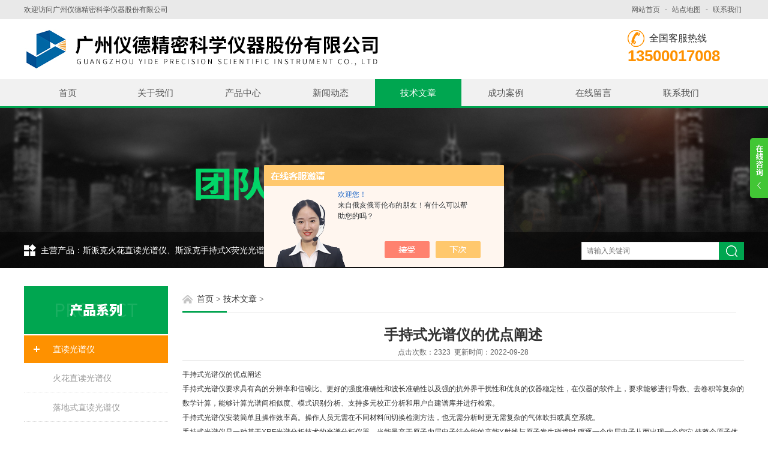

--- FILE ---
content_type: text/html; charset=utf-8
request_url: http://www.ydjmyq.com/Article-2189786.html
body_size: 6262
content:
<!DOCTYPE html PUBLIC "-//W3C//DTD XHTML 1.0 Transitional//EN" "http://www.w3.org/TR/xhtml1/DTD/xhtml1-transitional.dtd">
<html xmlns="http://www.w3.org/1999/xhtml">
<head>
<meta http-equiv="Content-Type" content="text/html; charset=UTF-8">
<meta http-equiv="x-ua-compatible" content="IE=9" >
<meta name="viewport" content="width=device-width, initial-scale=1.0, minimum-scale=1.0, maximum-scale=1.0, user-scalable=no">
<title>手持式光谱仪的优点阐述-广州仪德精密科学仪器股份有限公司</title>


<link href="/skins/209793/css/style.css" rel="stylesheet" type="text/css">
<script src="/skins/209793/js/jquery.pack.js" type="text/javascript"></script>
<script src="/skins/209793/js/jquery.SuperSlide.2.1.js" type="text/javascript"></script>
<!--导航当前状态 JS-->
<script language="javascript" type="text/javascript"> 
	var menu= '5';
	var nynav= '';
</script>
<!--导航当前状态 JS END-->
<script type="application/ld+json">
{
"@context": "https://ziyuan.baidu.com/contexts/cambrian.jsonld",
"@id": "http://www.ydjmyq.com/Article-2189786.html",
"title": "手持式光谱仪的优点阐述",
"pubDate": "2020-04-23T10:48:12",
"upDate": "2022-09-28T16:18:23"
    }</script>
<script language="javaScript" src="/js/JSChat.js"></script><script language="javaScript">function ChatBoxClickGXH() { DoChatBoxClickGXH('https://chat.chem17.com',194755) }</script><script>!window.jQuery && document.write('<script src="https://public.mtnets.com/Plugins/jQuery/2.2.4/jquery-2.2.4.min.js" integrity="sha384-rY/jv8mMhqDabXSo+UCggqKtdmBfd3qC2/KvyTDNQ6PcUJXaxK1tMepoQda4g5vB" crossorigin="anonymous">'+'</scr'+'ipt>');</script><script type="text/javascript" src="https://chat.chem17.com/chat/KFCenterBox/209793"></script><script type="text/javascript" src="https://chat.chem17.com/chat/KFLeftBox/209793"></script><script>
(function(){
var bp = document.createElement('script');
var curProtocol = window.location.protocol.split(':')[0];
if (curProtocol === 'https') {
bp.src = 'https://zz.bdstatic.com/linksubmit/push.js';
}
else {
bp.src = 'http://push.zhanzhang.baidu.com/push.js';
}
var s = document.getElementsByTagName("script")[0];
s.parentNode.insertBefore(bp, s);
})();
</script>
<meta name="mobile-agent" content="format=html5;url=http://m.ydjmyq.com/article-2189786.html">
<script type="text/javascript">
if(navigator.userAgent.match(/(iPhone|iPod|Android|ios)/i)){
    window.location = window.location.href.replace("www", "m");
}
</script>
</head>

<body class="about_body">
<!--头部开始-->
<!--头部开始-->
<div class="top">
	<div class="c_wrap">
    	<div class="top_l">欢迎访问广州仪德精密科学仪器股份有限公司</div>
        <ul>
        	<li><a href="/">网站首页</a></li>
            <li><a href="javascript:;">-</a></li>
            <li><a href="/sitemap.xml" target="_blank">站点地图</a></li>
            <li><a href="javascript:;">-</a></li>
            <li><a href="/contact.html" rel="nofollow">联系我们</a></li>
        </ul>
    </div>
</div>
<!--头部结束-->

<!--header开始-->
<div id="header" class="">
<!--logo区域开始-->
<div class="logo c_wrap clearfix">
	<div class="logo_l">
    	<a href="/"><img src="/skins/209793/images/logo.jpg"  /></a>
    </div>
    <div class="logo_r">
    	<div class="tel_top">全国客服热线</div>
        <div class="telNum">13500017008</div>
    </div>
</div>
<!--logo区域结束-->

<!--nav 导航开始-->
<div class="nav">
    <ul class="c_wrap clear clearfix">
        <li class="" id="menuId1"><a href="/"  >首页</a></li>
        <li class="" id="menuId2"><a href="/aboutus.html" rel="nofollow">关于我们</a></li>
        <li class="" id="menuId3"><a href="/products.html">产品中心</a></li>
        <li class="" id="menuId4"><a href="/news.html">新闻动态</a></li>
        <li class="" id="menuId5"><a href="/article.html">技术文章</a></li>
        <li class="" id="menuId6"><a href="/successcase.html" rel="nofollow">成功案例</a></li>
        <li class="" id="menuId7"><a href="/order.html" rel="nofollow">在线留言</a></li>
        <li class="" id="menuId8"><a href="/contact.html" rel="nofollow">联系我们</a></li>
    
    <script language="javascript" type="text/javascript">
		try {
			document.getElementById("menuId" + menu).className = "on";
		}
		catch (e) {}
	</script>

    </ul>
</div>
<!--nav 导航结束-->
</div>
<!--header结束-->

<script src="https://www.chem17.com/mystat.aspx?u=yidekeyi"></script>
<!--头部结束-->
<div class="pro_imgBox">
    <div class="proBox">
        <div class="pro_img">
            <div class="pro_img_box">
                <img src="/skins/209793/images/20160526091326.jpg" />
                <!--主营产品和搜索框开始-->
                  <div class="main_pro">
                     <div class="c_wrap">
                         <div class="main_pro_l">主营产品：斯派克火花直读光谱仪、斯派克手持式X荧光光谱仪、光谱标样</div>
                         <div class="search">
                            <form id="form1" name="form1" method="post" onsubmit="return checkform(form1)" action="/products.html">
              <input class="t_search_text" name="keyword" onfocus="if (value =='请输入搜索关键字'){value =''}" onblur="if (value =='')" type="text" placeholder="请输入关键词">
              <input type="submit" name="Submit" value="" class="tj">
            </form>
                         </div>
                     </div>
                  </div>
                  <!--主营产品和搜索框结束-->
            </div>
        </div>
    </div>
</div>


<!--主要内容开始-->
<div class="c_main">
	<div class="c_wrap clear clearfix mainBox">
    	<!--左侧目录开始-->
<div class="mulu">
    <div class="h2">产品系列</div>
    <ul>
    	
        <li class="">
            <a href="/ParentList-2021966.html" title="直读光谱仪">直读光谱仪</a>
            <ul>
            	
                <li><a href="/SonList-2047628.html" title="火花直读光谱仪">火花直读光谱仪</a></li>
				
                <li><a href="/SonList-2032458.html" title="落地式直读光谱仪">落地式直读光谱仪</a></li>
				
                <li><a href="/SonList-2032459.html" title="台式直读光谱仪">台式直读光谱仪</a></li>
				
            </ul>
        </li>
        
        <li class="">
            <a href="/ParentList-2021969.html" title="手持式光谱仪">手持式光谱仪</a>
            <ul>
            	
                <li><a href="/SonList-2512441.html" title="斯派克手持光谱仪">斯派克手持光谱仪</a></li>
				
                <li><a href="/SonList-2512426.html" title="手持式荧光分析仪">手持式荧光分析仪</a></li>
				
                <li><a href="/SonList-2512414.html" title="能量型荧光光谱仪">能量型荧光光谱仪</a></li>
				
                <li><a href="/SonList-2463994.html" title="libs光谱仪">libs光谱仪</a></li>
				
                <li><a href="/SonList-2036447.html" title="手持X射线荧光光谱仪">手持X射线荧光光谱仪</a></li>
				
                <li><a href="/SonList-2033408.html" title="手持合金光谱仪">手持合金光谱仪</a></li>
				
                <li><a href="/SonList-2033407.html" title="手持RoHS光谱仪">手持RoHS光谱仪</a></li>
				
                <li><a href="/SonList-2033404.html" title="手持土壤光谱仪">手持土壤光谱仪</a></li>
				
                <li><a href="/SonList-2033405.html" title="手持矿石光谱仪">手持矿石光谱仪</a></li>
				
            </ul>
        </li>
        
        <li class="">
            <a href="/ParentList-2021967.html" title="便携式光谱仪">便携式光谱仪</a>
            <ul>
            	
            </ul>
        </li>
        
        <li class="">
            <a href="/ParentList-2021965.html" title="偏振X射线荧光光谱仪">偏振X射线荧光光谱仪</a>
            <ul>
            	
            </ul>
        </li>
        
        <li class="">
            <a href="/ParentList-2021963.html" title="ICP等离子发射光谱仪">ICP等离子发射光谱仪</a>
            <ul>
            	
                <li><a href="/SonList-2033412.html" title="ICP-OES等离子发射光谱仪">ICP-OES等离子发射光谱仪</a></li>
				
                <li><a href="/SonList-2033410.html" title="ICP-MS等离子体质谱仪">ICP-MS等离子体质谱仪</a></li>
				
            </ul>
        </li>
        
        <li class="">
            <a href="/ParentList-2034229.html" title="扫描电子显微镜（电镜）">扫描电子显微镜（电镜）</a>
            <ul>
            	
            </ul>
        </li>
        
        <li class="">
            <a href="/ParentList-577066.html" title="原子吸收分光光度计">原子吸收分光光度计</a>
            <ul>
            	
            </ul>
        </li>
        
        <li class="">
            <a href="/ParentList-2034300.html" title="辉光放电光谱仪">辉光放电光谱仪</a>
            <ul>
            	
            </ul>
        </li>
        
        <li class="">
            <a href="/ParentList-577068.html" title="CHS 分析仪">CHS 分析仪</a>
            <ul>
            	
            </ul>
        </li>
        
        <li class="">
            <a href="/ParentList-670319.html" title="ONH 分析仪">ONH 分析仪</a>
            <ul>
            	
            </ul>
        </li>
        
        <li class="">
            <a href="/ParentList-915022.html" title="原子力显微镜">原子力显微镜</a>
            <ul>
            	
            </ul>
        </li>
        
        <li class="">
            <a href="/ParentList-2021952.html" title="金相显微镜">金相显微镜</a>
            <ul>
            	
            </ul>
        </li>
        
        <li class="">
            <a href="/ParentList-2021954.html" title="样品前处理设备">样品前处理设备</a>
            <ul>
            	
                <li><a href="/SonList-2446621.html" title="消解管支架">消解管支架</a></li>
				
                <li><a href="/SonList-2446613.html" title="电热套">电热套</a></li>
				
                <li><a href="/SonList-2443442.html" title="尿碘仪">尿碘仪</a></li>
				
                <li><a href="/SonList-2204598.html" title="赶酸仪">赶酸仪</a></li>
				
                <li><a href="/SonList-2033943.html" title="实验电热板">实验电热板</a></li>
				
                <li><a href="/SonList-2033881.html" title="石墨消解仪">石墨消解仪</a></li>
				
                <li><a href="/SonList-2033879.html" title="全自动氮吹浓缩仪">全自动氮吹浓缩仪</a></li>
				
                <li><a href="/SonList-2033948.html" title="微波消解仪">微波消解仪</a></li>
				
                <li><a href="/SonList-2168526.html" title="蒸馏仪">蒸馏仪</a></li>
				
                <li><a href="/SonList-2168527.html" title="索氏提取仪">索氏提取仪</a></li>
				
            </ul>
        </li>
        
        <li class="">
            <a href="/ParentList-2021968.html" title="试验机">试验机</a>
            <ul>
            	
                <li><a href="/SonList-2457588.html" title="WAW系列">WAW系列</a></li>
				
                <li><a href="/SonList-2457249.html" title="CMT系列">CMT系列</a></li>
				
            </ul>
        </li>
        
        <li class="">
            <a href="/ParentList-2021964.html" title="X射线荧光光谱仪">X射线荧光光谱仪</a>
            <ul>
            	
                <li><a href="/SonList-2070264.html" title="xrf荧光光谱仪">xrf荧光光谱仪</a></li>
				
                <li><a href="/SonList-2070255.html" title="进口X射线荧光光谱仪">进口X射线荧光光谱仪</a></li>
				
                <li><a href="/SonList-2070249.html" title="台式波长色散x射线荧光光谱仪">台式波长色散x射线荧光光谱仪</a></li>
				
                <li><a href="/SonList-2047775.html" title="小型x射线荧光光谱仪">小型x射线荧光光谱仪</a></li>
				
            </ul>
        </li>
        
        <li class="">
            <a href="/ParentList-2122040.html" title="油品标样">油品标样</a>
            <ul>
            	
                <li><a href="/SonList-2122056.html" title="金属标油">金属标油</a></li>
				
            </ul>
        </li>
        
        <li class="">
            <a href="/ParentList-2378374.html" title="通用水浴锅">通用水浴锅</a>
            <ul>
            	
                <li><a href="/SonList-2378375.html" title="通用水浴锅（4位）">通用水浴锅（4位）</a></li>
				
                <li><a href="/SonList-2378382.html" title="通用水浴槽（6位）">通用水浴槽（6位）</a></li>
				
            </ul>
        </li>
        
        <li class="">
            <a href="/ParentList-2395388.html" title="定氮仪">定氮仪</a>
            <ul>
            	
            </ul>
        </li>
        
        <li class="">
            <a href="/ParentList-2414295.html" title="标样">标样</a>
            <ul>
            	
                <li><a href="/SonList-2414297.html" title="光谱标样">光谱标样</a></li>
				
            </ul>
        </li>
        
        <li class="">
            <a href="/ParentList-2455096.html" title="粘度计">粘度计</a>
            <ul>
            	
                <li><a href="/SonList-2457069.html" title="氧化安定性测定仪">氧化安定性测定仪</a></li>
				
                <li><a href="/SonList-2457067.html" title="通用蒸发器">通用蒸发器</a></li>
				
                <li><a href="/SonList-2457065.html" title="机油寿命和颗粒计数器">机油寿命和颗粒计数器</a></li>
				
                <li><a href="/SonList-2456978.html" title="微量残炭测定仪">微量残炭测定仪</a></li>
				
                <li><a href="/SonList-2456975.html" title="铜片/银片腐蚀测定仪">铜片/银片腐蚀测定仪</a></li>
				
                <li><a href="/SonList-2455108.html" title="泡沫特性测定仪">泡沫特性测定仪</a></li>
				
            </ul>
        </li>
        
    </ul>
</div>
<!--左侧目录结束-->
        <!--右侧产品开始-->
            <div class="pro">
            	<div class="breadNav">
                    <a href="/">首页</a>&nbsp;&gt;
                    <a href="/article.html">技术文章</a>&nbsp;&gt;<span></span>
                    <span class="line"></span>
    			</div>
            	
                <!--详情开始-->
               <div class="news_con">
               		<h1>手持式光谱仪的优点阐述</h1>
                    <div class="time">点击次数：2323&nbsp;&nbsp;更新时间：2022-09-28</div>
                    <div class="news_wz"><div>手持式光谱仪的优点阐述</div><div>手持式光谱仪要求具有高的分辨率和信噪比、更好的强度准确性和波长准确性以及强的抗外界干扰性和优良的仪器稳定性，在仪器的软件上，要求能够进行导数、去卷积等复杂的数学计算，能够计算光谱间相似度、模式识别分析、支持多元校正分析和用户自建谱库并进行检索。</div><div>手持式光谱仪安装简单且操作效率高。操作人员无需在不同材料间切换检测方法，也无需分析时更无需复杂的气体吹扫或真空系统。</div><div>手持式光谱仪是一种基于XRF光谱分析技术的光谱分析仪器，当能量高于原子内层电子结合能的高能X射线与原子发生碰撞时,驱逐一个内层电子从而出现一个空穴,使整个原子体系处于不稳定的状态,当较外层的电子跃迁到空穴时,产生一次光电子，击出的光子可能再次被吸收而逐出较外层的另一个次级光电子，发生俄歇效应,亦称次级光电效应或无辐射效应。所逐出的次级光电子称为俄歇电子。当较外层的电子跃入内层空穴所释放的能量不被原子内吸收,而是以光子形式放出,便产生X 射线荧光，其能量等于两能级之间的能量差。因此，射线荧光的能量或波长是特征性的,与元素有一一对应的关系。由Moseley定律可知，只要测出荧光X射线的波长,就可以知道元素的种类,这就是荧光X射线定性分析的基础。此外,荧光X射线的强度与相应元素的含量有一定的关系,据此,可以进行元素定量分析。X射线探测器将样品元素的X射线的特征谱线的光信号转换成易于测量的电信号来得到待测元素的特征信息。</div><div></div><p><br/></p></div>
				<div class="ye">上一篇：<a href="/Article-2191543.html">高灵敏度X射线荧光光谱仪的原理和优点是什么呢？</a>&nbsp;&nbsp;&nbsp;&nbsp;下一篇：<a href="/Article-2188814.html">X射线荧光光谱仪分析快，测定用时短</a></div>
                <div class="inside_newsthree"><!--内容底部功能条-->
                  <div class="fenxiang">
                  	<!-- JiaThis Button BEGIN -->
                    <div class="jiathis_style">
                        <a class="jiathis_button_qzone"></a>
                        <a class="jiathis_button_tsina"></a>
                        <a class="jiathis_button_tqq"></a>
                        <a class="jiathis_button_weixin"></a>
                        <a class="jiathis_button_renren"></a>
                        <a href="http://www.jiathis.com/share" class="jiathis jiathis_txt jtico jtico_jiathis" target="_blank"></a>
                    </div>
                    <script type="text/javascript" src="http://v3.jiathis.com/code/jia.js" charset="utf-8"></script>
                    <!-- JiaThis Button END -->
                  </div>
                  <span><a href="/article.html">返回列表</a> | <a href="#">返回顶部</a></span>
                 </div>
               </div>
                <!--详情结束-->
                
                
            </div>
            <!--右侧产品结束-->
    </div>
</div>
<!--主要内容结束-->



<!--底部开始-->

<div class="footWrap">
    <div class="footer c_wrap clear clearfix">
        <div class="fnav">
        	<a href="/" >首页</a>|
            <a href="/aboutus.html" rel="nofollow">公司简介</a>|
            <a href="/products.html">产品展示</a>|
            <a href="/news.html" >新闻资讯</a>|
            <a href="/article.html" >技术文章</a>|
            <a href="/successcase.html">成功案例</a>|
            <a href="/order.html" rel="nofollow">在线留言</a>|
            <a href="/contact.html" rel="nofollow">联系我们</a>
        </div>
        <p class="fl p01"><img src="/skins/209793/images/foot_logo.png" alt=""></p>
        <div class="f_wz fl">
        	<div class="f_tel">24小时咨询热线：<em>020-87026500/01</em></div>
        	版权所有&copy; 2026 广州仪德精密科学仪器股份有限公司 备案号：<a href="http://beian.miit.gov.cn/" title="" target="_blank" rel="nofollow">粤ICP备09106369号</a> 技术支持：<A href="https://www.chem17.com" target="_blank" rel="nofollow">化工仪器网</A>  <A href="https://www.chem17.com/login" target="_blank" rel="nofollow">管理登陆</A><br>
        </div>
        <div class="fl p02"><img src="/skins/209793/images/weixin.png" alt=""><span>微信二维码</span></div>
    </div>
</div>
<!--底部信息结束-->

<div class="ser_btn"><a href="javascript:;"></a></div>
<div class="ser_main">
	<!--联系人-->
	<!--<div class="ser_con">
		
		<div class="ser_btm"></div>
	</div>-->
	
	<!--在线客服-->
	<div class="ser_con">
		<div class="ser_tit">在线客服</div>
		<div class="qq_list">
			<ul>
				<li><a href="tencent://message/?uin=402636448&Site=www.ydjmyq.com&Menu=yes"><img src="/skins/209793/images/qq03_img.png"></a></li>
			</ul>
		</div>
		<div class="ser_btm"></div>
	</div>
</div>

<script type="text/javascript" src="/skins/209793/js/qq.js"></script>
<script type="text/javascript" src="/skins/209793/js/pt_js.js"></script>
<!--底部结束-->

 <script type='text/javascript' src='/js/VideoIfrmeReload.js?v=001'></script>
  
</html>
</body>

--- FILE ---
content_type: text/css
request_url: http://www.ydjmyq.com/skins/209793/css/style.css
body_size: 10094
content:
@charset "utf-8";
/* CSS Document */
body,h1,h2,h3,h4,h5,h6,hr,p,blockquote,dl,dt,dd,ul,ol,li,pre,form,fieldset,legend,button,input,textarea,th,td { margin: 0; padding: 0; border: 0;}
html { color: #000; }
html,body {}
body,button,input,select,textarea { margin:0; padding:0;  font-family: "Microsoft Yahei","微软雅黑", "Arial", "Verdana", "sans-serif";  font-size:12px; background:#fff}
ul,ol,li,dl,dd,dt{list-style: none;}
em { font-style: normal; }
a { text-decoration: none;outline:none; }
a:hover { text-decoration: underline; color:#e85300;}
legend { color: #000; }
fieldset,img { border: 0; }
label,button { cursor: pointer; }

/*解决IE图片缩放失真*/
img { -ms-interpolation-mode: bicubic; }
/*清除浮动*/
.clearfix:after { content: ''; display: block; height: 0; clear: both; }
.clearfix { zoom: 1; }
.clear { clear: both; }
/*连续英文、数字换行*/
.wordwrap { word-break: break-all; word-wrap: break-word; }
/*单行文字超出显示省略号*/
.omg{overflow: hidden; text-overflow: ellipsis; white-space:nowrap;}
img { border: 0; vertical-align: middle;  }


a{ color:#3a3a3a; text-decoration:none;}
a:hover{ color:#147391; text-decoration:none}

.fl {
    float: left;
    position: relative;
}

.top{width:100%;height:32px;background:#e9e9e9;}
.c_wrap{_padding:0 8%;width: 1200px;margin:0 auto;min-width:1100px;}
.top .top_l{float:left;font-size:12px;color:#555;height:32px;line-height:32px;}
.top ul{float:right;}
.top ul li{float:left;padding:0 4px;}
.top ul li a{font-size:12px;color:#555;display:block;height:32px;line-height:32px;}

.logo{background:#fff;}
.logo .logo_l{float:left;}
.logo .logo_r{float:right;margin-top:18px;margin-right: 40px;}
.logo .logo_r .tel_top{background:url(../images/tel1.png) left center no-repeat;padding-left:36px;height:28px;line-height:28px;font-size:16px;}
.logo .logo_r .telNum{font-size:26px;color:#fe9100;font-weight:bold;}

.nav{width:100%;height:45px;border-bottom:3px solid #00a650;background:#f1f1f1;}
.nav ul li{float:left;width:12%;margin:0 1px;}
.nav ul li a{display:block;padding:0 10%;height:45px;line-height:45px;font-size:15px;color:#555;text-align:center;}
.nav ul li a:hover{background:#00a650;color:#fff;}
.nav ul li.on a{background:#00a650;color:#fff;}

.header{position:fixed;top:0;left:0;z-index:999999999;width:100%;height:148px;background: #fff;}

.main_pro{width:100%;background:rgba(0,0,0,.5);height:60px;position:absolute;bottom:0;left:0;z-index:999;}
@media \0screen\,screen\9 {/* 只支持IE6、7、8 */
.main_pro{
	background-color:#000000;
	filter:Alpha(opacity=50);
	position:static; /* IE6、7、8只能设置position:static(默认属性) ，否则会导致子元素继承Alpha值 */
	*zoom:1; /* 激活IE6、7的haslayout属性，让它读懂Alpha */
}
.main_pro .c_wrap{
	position: relative;/* 设置子元素为相对定位，可让子元素不继承Alpha值 */
}  
}
.main_pro_l{width:60%;float:left;height:60px;line-height:60px;color:#fff;background:url(../images/main_pro_icon.png) left center no-repeat;padding-left:28px;font-size:14px;overflow: hidden; text-overflow: ellipsis; white-space:nowrap;}
.search{float:right;margin-top:16px;}
.search input{float:left;}
.search .t_search_text{width:220px;height:28px;border:1px solid #dedede;padding-left:8px;outline:none;}
.search .tj{width:42px;height:30px;background:#00a650 url(../images/search.png) center center no-repeat;margin-left:-1px;cursor:pointer;}

.tlt1{width:100%;height:94px;background:url(../images/line.png) center center no-repeat;position:relative;margin-top:20px;}
.tlt1 .tlt1_in{display:block;position:absolute;top:50%;left:50%;width:200px;height:60px;margin-top:-30px;margin-left:-100px;background:#fff;cursor:pointer;color:#555;}

.tlt1 .tlt1_in span{display:block;font-size:18px;text-align:center;}
.tlt1 .tlt1_in p{font-size:24px;font-weight:bold;text-align:center;}

.mulu{float:left;width:20%;}
.mulu .h2{font-size:0;text-indent:-99999px;width:100%;height:80px;background:#00a650 url(../images/product.png) center center no-repeat;}
.mulu ul{width:100%;}
.mulu ul li a{display:block;font-size:14px;color:#555;height:46px;line-height:46px;background:#f4f3f1;margin:2px 0;padding-left:20%;width:80%;}
.mulu ul>li.on>a{background:#fe9100 url(../images/mulu_icon.png) 16px center no-repeat;color:#fff;}
.mulu ul li ul{display:none;}
.mulu ul>li.on ul{display:block;}
.mulu ul li ul li a{background:none;border-bottom:1px dotted #dedede;color:#999;overflow: hidden; text-overflow: ellipsis; white-space:nowrap;}
.mulu ul li ul li a:hover{color:#00a650;}
.pro{float:right;width:78%;}

.inx_pro .pro li {float: left;margin-right:1%;margin-bottom:25px;width: 22%;padding:1%;border: 1px solid #f1f1f1;text-align: left;background: #f1f1f1;-webkit-transition: .3s;-o-transition: .3s;transition: .3s;}
.a-box {display: block;width: 100%;height: 100%;}
.inx_pro .pro li .pic {width: 100%;height: 210px;background: #fff;overflow: hidden;line-height: 210px;font-size: 0;position: relative;display: flex;justify-content: center;align-items: center;display: -webkit-box;-webkit-box-pack: center;-webkit-box-align: center;}
.inx_pro .pro li .tit {width: 100%;height: 30px;line-height: 30px;font-size: 16px;text-overflow: ellipsis;white-space: nowrap;overflow: hidden;-webkit-transition: .3s;-o-transition: .3s;transition: .3s;color: #666;padding-top:15px;}
.inx_pro .pro li span {width: 100%;margin-bottom: 13px;display: inline-block;height: 32px;line-height: 32px;font-size: 14px;color: #999;-webkit-transition: .3s;-o-transition: .3s;transition: .3s;overflow: hidden; text-overflow: ellipsis; white-space:nowrap;}
.inx_pro .pro li:hover {background-color: #00a650;border-color: #00a650;-webkit-box-shadow: 0 15px 30px rgba(0,0,0,0.2);box-shadow: 0 15px 30px rgba(0,0,0,0.2);-webkit-transform: translate3d(0, -2px, 0);transform: translate3d(0, -2px, 0);}
.inx_pro .pro li:hover .tit {color: #fff;}
.inx_pro .pro li:hover span {color: #fff;}

.news{width:100%;background:#f9f8f6;margin-top:50px;padding:40px 0;}
.news .xwzx{width:50%;background:#fff;border-bottom: 1px solid #e5e5e5;box-shadow:0px 0px 4px rgba(0,0,0,0.1);padding: 24px 24px 20px 24px;float:left;min-height: 378px;}
.news .xwzx img{width:100%;}
.news .xwzx .tlt2{height:30px;padding:0 0 20px;}
.news .xwzx .tlt2 .h3{font-size:18px;font-weight:normal;color:#555;float:left;display:block;height:30px;line-height:30px;}
.news .xwzx .tlt2 a{display:block;width:30px;height:30px;background:url(../images/more1.png) center center no-repeat;float:right;}
.news .xwzx .tlt2 a:hover{background:url(../images/more_hover.png) center center no-repeat;}
.news .xwzx .news_tj .tlt{height:40px;}
.news .xwzx .news_tj .tlt a{display:block;width:60%;font-size:16px;color:#555;float:left;height:40px;line-height:40px;overflow: hidden; text-overflow: ellipsis; white-space:nowrap;}
.news .xwzx .news_tj .tlt a:hover{color:#147391;}
.news .xwzx .news_tj .tlt span.time{color:#999;font-size:14px;display:block;float:right;width:20%;height:40px;line-height:40px;text-align:right;}
.news .xwzx .news_tj p{font-size:14px;color:#999;line-height:24px;}
.news .xwzx ul li{width:100%;height:38px;background:url(../images/dotted.jpg) left center no-repeat;border-bottom:1px dotted #dedede;}
.news .xwzx ul li a{display:block;width:60%;margin-left:10px;font-size:14px;color:#555;float:left;height:38px;line-height:38px;overflow: hidden; text-overflow: ellipsis; white-space:nowrap;}
.news .xwzx a:hover{color:#00a650;text-decoration:underline;}
.news .xwzx ul li span.time{color:#999;font-size:14px;display:block;float:right;width:20%;height:38px;line-height:38px;text-align:right;}

.news .jswz{width:40%;background:#fff;border-bottom: 1px solid #e5e5e5;box-shadow:0px 0px 4px rgba(0,0,0,0.1);padding:20px;float:right;min-height: 378px;}
.news .jswz .tlt2{height:30px;padding:0 0 20px;border-bottom:1px solid #dedede;position:relative;margin-bottom:10px;}
.news .jswz .tlt2 span{display:block;width:60px;height:3px;background:#00a650;position:absolute;bottom:-1px;left:0;}
.news .jswz .tlt2 .h3{font-size:18px;font-weight:normal;color:#555;float:left;display:block;height:30px;line-height:30px;}
.news .jswz .tlt2 a{display:block;width:30px;height:30px;background:url(../images/more1.png) center center no-repeat;float:right;}
.news .jswz .tlt2 a:hover{background:url(../images/more_hover.png) center center no-repeat;}
.news .jswz ul li{width:100%;border-bottom:1px dotted #dedede;padding:6px 0;height: 26px;}
.news .jswz ul li a{display:block;width:80%;margin-left:2px;font-size:14px;color:#555;height:26px;line-height:26px;overflow: hidden; text-overflow: ellipsis; white-space:nowrap; float:left;}
.news .jswz a:hover{color:#00a650;text-decoration:underline;}
.news .jswz ul li span.time{margin-left:2px;color:#999;font-size:14px;display:block;height:26px;line-height:26px; float:right;}


.guanggao{width:100%;height:173px;position:relative;overflow:hidden;}
.guanggao img{display:block;width:1920px;height:173px;position:absolute;left:50%;margin-left:-960px;top:0;}

.tpl-wrap {
    padding: 40px 0;
}
.w1200 {
    width: 1200px;
    margin: 0 auto;
}
.module-tip {
    text-align: center;
    color: #6c6c6c;
    margin-bottom: 30px;
    font-weight: 700;
    background: url(../images/line.jpg) -5px 80% repeat-x;
}
.module-tip span.en {
    font-size: 18px;
    line-height: normal;
    font-weight: 100;
    text-transform: uppercase;
}
.module-tip .mtip2 {
    font-size: 24px;
    font-weight: 700;
    line-height: normal;
    margin: 0 auto;
    background: #fff;
}
.module-tip .mtip2 {
    width: 210px;
}
ul.tplitem {
    overflow: hidden;
}
ul.tplitem li {
    margin-bottom: 40px;
}
ul.tplitem li.item0 {
    height: 321px;
    background: url(../images/tpl1.jpg) bottom center no-repeat;
}
ul.tplitem li .desc {
    width: 56%;
    top: -40px;
    position: relative;
}
ul.tplitem li .desc h2.title {
    font-size: 34px;
    font-weight: 700;
    color: #00a650;
    font-style: italic;
    margin: 40px 0 20px 0;
    text-overflow: ellipsis;
    overflow: hidden;
    white-space: nowrap;
}
ul.tplitem li .desc p {
    font-weight: 900;
    margin-bottom: 10px;
    color: #484848;
    font-size: 16px;
    padding-left: 24px;
}
ul.tplitem li .desc h2.title span.icon {
    text-align: center;
    margin-right: 8px;
    padding-right: 5px;
    color: #fff;
    width: 71px;
    height: 71px;
    line-height: 71px;
    position: relative;
    background-position: -1px -199px;
}
span.icon {
    display: inline-block;
    vertical-align: middle;
    background: url(../images/icon.png) no-repeat;
}
.fa {
    display: inline-block;
    font: normal normal normal 14px/1 FontAwesome;
    font-size: inherit;
    text-rendering: auto;
    -webkit-font-smoothing: antialiased;
    -moz-osx-font-smoothing: grayscale;
}
ul.tplitem li .desc p i {
    color: #00a650;
    margin-right: 40px;
}
ul.tplitem li.item1 {
    height: 311px;
    background: url(../images/tpl2.jpg) bottom center no-repeat;
}
ul.tplitem li.item2 {
    height: 323px;
    background: url(../images/tpl3.jpg) bottom center no-repeat;
}
ul.tplitem li.item3 {
    height: 344px;
    margin-bottom: 0;
    background: url(../images/tpl4.jpg) bottom center no-repeat;
}
.about-wrap {
    background: #f7f7f7;
    padding: 40px 0 20px 0;
}
.homecp, .about-con, .new-con {
    position: relative;
}
.module-tip {
    text-align: center;
    color: #6c6c6c;
    margin-bottom: 30px;
    font-weight: 700;
    background: url(../images/line.jpg) -5px 80% repeat-x;
}
.module-tip span.en {
    font-size: 18px;
    line-height: normal;
    font-weight: 100;
    text-transform: uppercase;
}
.module-tip .mtip2 {
    font-size: 24px;
    font-weight: 700;
    line-height: normal;
    margin: 0 auto;
    background: #fff;
}
.module-tip .mtip2 {
    width: 210px;
}
.about-con .module-tip .mtip2 {
    background: #f7f7f7;
}
.aboutdesc {
    overflow: hidden;
}
.aboutdesc .video {
    width: 34%;
}
.aboutdesc .desc {
    width: 64%;
    margin-left: 2%;
    overflow: hidden;
}
.aboutdesc .desc .text { font-size: 12px;font-family: 宋体;text-align: justify;line-height:24px;color:#555;height: 150px;}
ul.col-4 li {
    width: 23.5%;
    margin-right: 2%;
}
ul.companypic li img {
    height: 112px;
    width: 100%;
}
ul.col-4 li.nomargin {
    margin-right: 0;
}
.flex-viewport {
    max-height: 2000px;
    -webkit-transition: all 1s ease;
    -moz-transition: all 1s ease;
    -o-transition: all 1s ease;
    transition: all 1s ease;
}
.flex-direction-nav a {
    text-decoration: none;
    display: block;
    width: 32px;
    height: 36px;
    line-height: 38px;
    text-align: center;
    background: #f40121;
    position: absolute;
    top: 49%;
    z-index: 10;
    overflow: hidden;
    cursor: pointer;
    color: rgba(0,0,0,0.8);
    text-shadow: 1px 1px 0 rgba(255,255,255,0.3);
    -webkit-transition: all .3s ease;
    -moz-transition: all .3s ease;
    transition: all .3s ease;
}
.flex-direction-nav .flex-prev {
    left: 0px;
}
/* honor-con */
.honor-con{position:relative;margin-top:45px;min-height: 200px;}
.honor-con span.honortip{position:absolute;left:0;top:0;width:40px;text-align:center;height:204px;font-size:16px;background:#00a650 url(../images/honor_bg.jpg) center center no-repeat;color:#fff;}
.honor-slider{position:relative;width:1140px;margin-left:60px;}
.honor-slider ul li img{width:96%;height:auto;margin:0 auto;}
.honor-slider .flex-direction-nav a:before{display:none;}
.honor-slider .flex-direction-nav a{top:-30px;width:24px;height:24px;background:url(../images/icon.png) no-repeat;background-position:-39px -362px;}
.honor-slider .flex-direction-nav .flex-prev{left:95.5%;background-position:-7px -362px}
/* flexslider img */
.flexslider img{max-width:100%;width:100%;height:auto;}

/* Direction Nav */
.flex-direction-nav {*height: 0;}
.flex-direction-nav a  { text-decoration:none; display: block; width: 32px; height: 36px; line-height:38px; text-align:center;background:#f40121;position: absolute; top:49%; z-index: 10; overflow: hidden;  cursor: pointer; color: rgba(0,0,0,0.8); text-shadow: 1px 1px 0 rgba(255,255,255,0.3); -webkit-transition: all .3s ease; -moz-transition: all .3s ease; transition: all .3s ease; }
.flex-direction-nav .flex-prev {left:0px;}
.flex-direction-nav .flex-next {right:0px;text-align:center;}
.flexslider:hover .flex-prev {left:10px;}
.flexslider:hover .flex-next {right:10px;}
.flexslider:hover .flex-next:hover, .flexslider:hover .flex-prev:hover {opacity: 1; }
.flex-direction-nav .flex-disabled {opacity: 0!important; filter:alpha(opacity=0);cursor: default; }
.flex-direction-nav a:before  { font-family: "FontAwesome"; display: inline-block;font-size:25px; content: '\f053';color:#fff; }
.flex-direction-nav a.flex-next:before  { content: '\f054'; color:#fff;}

ul.tplitem li.odd .desc {
    float: right;
    width: 53%;
}
.fa {
    display: inline-block;
    font: normal normal normal 14px/1 FontAwesome;
    font-size: inherit;
    text-rendering: auto;
    -webkit-font-smoothing: antialiased;
    -moz-osx-font-smoothing: grayscale;
}
ul.tplitem li .desc p i {
    background-color: #00a650;
    margin-right: 40px;
	width:12px;
	height:12px;
	border-radius:50%;
}

.aboutdesc .desc .text a.readmore {
    display: block;
    background: #00a650;
    width: 140px;
    float: right;
    text-align: center;
    margin: 10px 0 25px 0;
    padding: 2px 0 1px 0;
    color: #fff;
}
.aboutdesc .desc .text a.readmore:hover {
    background: #ff8f00;
}


.case .pro{width:100%;}
.case .inx_pro{height:360px;}
.case .inx_pro .pro li{width:248px ;margin-right: 1%;padding:10px;margin-right:23px !important;}
.case .inx_pro .pro li img{width:100%;}
.picScroll{ margin:10px auto;  position:relative;width:1170px;  padding:10px 0 10px 30px; background:#fff; }
.picScroll .prev{display:block;width:40px; height:72px;overflow:hidden;cursor:pointer; background:url(../images/left.png) no-repeat;position:absolute;left:-40px;top:50%;margin-top:-36px; }
.picScroll .next{display:block;width:40px; height:72px;overflow:hidden;cursor:pointer; background:url(../images/right.png) no-repeat;position:absolute;right:-40px;top:50%;margin-top:-36px; }
.picScroll ul{ overflow:hidden; zoom:1; }
.picScroll .tempWrap {width:100% !important;height:368px;}

.link_bj {
	width:100%;
    padding: 22px 0;
    background: #f1f1f1;
    overflow: hidden;
    font-family: "Microsoft Yahei";
}
.link {
    width: 1200px;
    margin: 0 auto;
    overflow: hidden;
}
.link .h2 {
    width: 142px;
    float: left;
    overflow: hidden;
    padding-right: 27px;
    text-align: right;
    height: 71px;
    border-right: 1px solid #c4c4c4;
    padding-top: 13px;
    line-height: 24px;
}
.link .h2 a {
    color: #00a650;
    font-size: 20px;
}
.link .h2 span a {
    font: bold 36px "Times New Roman", Times, serif;
    color: #868686;
    text-transform: uppercase;
    line-height: 38px;
}
.link p {
    width: 1030px;
    float: left;
    overflow: hidden;
    line-height: 35px;
    color: #74797d;
    padding-top: 10px;
    font-size: 14px;
}
.link p a {
    color: #656565;
    padding: 0 29px;
    display: inline-block;
    font-family: "Microsoft Yahei";
}

/*底部开始*/
.footWrap{ background:#484848; width:100%;overflow:hidden;}
.footer{ position:relative;padding-bottom: 20px;}

.fnav{height:66px; border-bottom:1px dotted #5a5a5a; overflow:hidden; line-height:66px; overflow:hidden; text-align:center; color:#919191;}
.fnav a{ font-size:16px; font-family:"Microsoft Yahei"; color:#fff; padding:0 30px; display:inline-block;}
.f_pic{  width:126px; height:94px; margin:27px 0 0 111px; display:inline;}
.f_pic img{  width:126px; height:94px;}

.f_wz{line-height:30px;color:#fff; padding:31px 0 0; width:650px;font-size:14px; font-family:"Microsoft Yahei";}
.f_wz a{ color:#fff;}

.footer .p01{  display:inline;}
.footer p{ width:300px; overflow:hidden; font-family:"Microsoft Yahei"; margin:49px 10px 0 0;}
.footer p span{ display:block; float:left; background:url(../images/code_ico.gif) no-repeat center bottom; padding:12px 10px 0; font-size:16px; color:#fff; width:20px; overflow:hidden; line-height:20px; padding-bottom:10px;}
.footer p img{ display:block; float:left; }
.footer .p02{float:left;padding-top:31px; margin-left:55px;}
.footer .p02 span{display:block;height:32px;line-height:32px;color:#fff;background:url(../images/weixin_icon.png) left center no-repeat;padding-left:20px;margin-left:15px;}
.f_tel{height:40px;background:url(../images/tel2.png) left center no-repeat;padding-left:40px;color:#fff;line-height:40px;}
.f_tel em{font-size:30px;color:#ff8f00;}
/*底部结束*/

.pro_imgBox{width: 100%;margin: 0 auto;min-width: 1200px;position: relative;}
.pro_imgBox:before{content: " ";display: table;}
.pro_imgBox:after{content: " ";display: table;clear: both;}
.proBox{width: 100%;overflow: hidden;}
/*.pro_img{width: 1200px;margin: 0 auto;}*/
.pro_img_box{/*width: 1920px; margin-left:-410px;*/ width:100%; line-height: 0;}
.pro_img_box:before{content: " ";display: table;}
.pro_img_box:after{content: " ";display: table;clear: both;}
.pro_img_box img{width: 100%;}

.fl { float:left;}
.fr { float:right;}
.ly_aboutus { width:1200px; overflow:hidden; margin:0 auto; padding:0;}
.ab_p1, .ab_p2, .ab_p3, .ab_p4, .ab_p5, .ab_p6 { width:1200px; overflow:hidden; margin:40px auto; padding:0;}
.ab_tit { width:1200px; overflow:hidden; margin:0 auto 20px; padding:0;}
.ab_icon1, .ab_icon2, .ab_icon3, .ab_icon4, .ab_icon5, .ab_icon6 { display:block; width:70px; height:76px; overflow:hidden; margin:0 auto; padding:0;}
.ab_icon1 { background:url(../images/ab_icons.png) 0 0 no-repeat;}
.ab_icon2 { background:url(../images/ab_icons.png) 0 -119px no-repeat;}
.ab_icon3 { background:url(../images/ab_icons.png) 0 -223px no-repeat;}
.ab_icon4 { background:url(../images/ab_icons.png) 0 -325px no-repeat;}
.ab_icon5 { background:url(../images/ab_icons.png) 0 -426px no-repeat;}
.ab_icon6 { background:url(../images/ab_icons.png) 0 -523px no-repeat;}
.ab_line { display:block; width:1200px; height:6px; overflow:hidden; margin:10px auto 5px; padding:0; background:url(../images/ab_line.png) 0 0 no-repeat;}
.ab_tit .h2 { width:1200px; height:30px; overflow:hidden; line-height:30px; color:#333; font-size:18px; font-weight:bold; text-align:center; margin:0 auto; padding:0;}
.ab_con_img { width:1200px; max-height:300px; overflow:hidden; margin:0 auto; padding:0; display: table-cell; vertical-align: middle; text-align: center;}
.ab_con_img img { max-width:100%; max-height:100%;}
.ab_p1 .h3, .ab_p2 .h3, .ab_p3 .h3, .ab_p4 .h3, .ab_p5 .h3, .ab_p6 .h3 { width:1200px; overflow:hidden; margin:10px auto; padding:0; color:#000; font-size:16px; font-weight:bold; text-align:center;}
.ab_p1 p, .ab_p2 p, .ab_p3 p, .ab_p4 p, .ab_p5 p, .ab_p6 p { width:100%; overflow:hidden; margin:10px auto; padding:0; line-height:24px; color:#666; font-size:14px; text-align:justify; text-justify:inter-ideograph;}
.ab_p1 p span, .ab_p2 p span, .ab_p3 p span, .ab_p4 p span, .ab_p5 p span, .ab_p6 p span { color:#000; font-weight:bold;}
.hy_main { width:590px; height:230px; overflow:hidden; margin:10px auto; padding:0; background:#e6e6e6 url(../images/hy_line.jpg) center center no-repeat;}
.hy_main .hy_img { width:295px; height:185px; overflow:hidden; margin:0; padding:23px 0 22px; display: table-cell; vertical-align: middle; text-align: center;}
.hy_main .hy_text { width:215px; height:150px; overflow:hidden; margin:0; padding:40px;}
.hy_text .h5 { width:100%; overflow:hidden; line-height:40px; margin:14px 0 20px; padding:0; color:#333; font-size:18px; font-weight:bold;}
.hy_text p { width:100%; overflow:hidden; line-height:30px; margin:0; padding:0; color:#333; font-size:14px;}
.hy_text p em { color:#d90101; font-family:"Arial"; font-size:24px; font-weight:bold; font-style:normal;}
.gsxx { width:940px; height:180px; overflow:hidden; margin:10px auto; padding:80px; background:url(../images/gsxx_bg.jpg) 0 0 no-repeat;}
.gsxx ul li { width:50%; overflow:hidden; line-height:30px; color:#333; font-size:14px; margin:0; padding:0 0 0 20px; float:left; box-sizing:border-box; -webkit-box-sizing:border-box; -ms-box-sizing:border-box; -o-box-sizing:border-box;}
.gsxx ul li span { color:#666;}
.ab_lxfs { width:1200px; overflow:hidden; margin:10px auto; padding:40px 80px; border:1px dotted #d9d9d9; box-sizing:border-box; -webkit-box-sizing:border-box; -ms-box-sizing:border-box; -o-box-sizing:border-box;}
.ab_lxfs ul li { width:50%; overflow:hidden; line-height:30px; color:#333; font-size:14px; margin:0; padding:0 0 0 30px; float:left; box-sizing:border-box; -webkit-box-sizing:border-box; -ms-box-sizing:border-box; -o-box-sizing:border-box;}
.ab_lxfs ul li span { color:#666;}

.ab_honor { width:1200px; height:140px; margin:30px auto 0; padding:0;}
.mr_frbox { width:1200px; height:140px; margin:0; padding:0; position:relative;}
.mr_frUl { width: 1200px; height: 140px; overflow: hidden; float: left; }
.mr_frUl ul li { display: inline; float: left; height: 118px; width: 178px; margin-right: 25px; padding:10px; overflow: hidden; border:1px solid #ccc; background-color:#fff;}
.mr_frUl ul li .hnr_img { width:178px; height:118px; overflow:hidden;position:relative;display:table-cell;text-align:center;vertical-align:middle;}.mr_frUl ul li .hnr_img img {vertical-align:middle;position:static;+position:relative;top:-50%;left:-50%; max-width:170px; max-height:110px}
.mr_frBtnL, .mr_frBtnR { width:32px; height:32px; overflow:hidden; margin:0; padding:0; border:1px solid #ccc; position:absolute; top:53px; z-index:99; cursor:pointer;}
.mr_frBtnL { left:-64px; background:url(../images/prev_tb1.png) center center no-repeat;}
.mr_frBtnR { right:-64px; background:url(../images/next_tb1.png) center center no-repeat;}
.mr_frBtnL:hover { border:1px solid #f90; background:#f90 url(../images/prev_tb2.png) center center no-repeat;}
.mr_frBtnR:hover { border:1px solid #f90; background:#f90 url(../images/next_tb2.png) center center no-repeat;}


.ft_nav { width:1200px; height:60px; overflow:hidden; margin:0 auto; padding:0; border-bottom:1px solid rgba(255, 255, 255, 0.2);}
.ft_nav ul { width:1200px; height:60px; overflow:hidden; margin:0 auto; padding:0;}
.ft_nav ul li { width:110px; height:60px; overflow:hidden; margin:0; padding:0; float:left;}
.ft_nav ul li a { display:block; width:110px; height:60px; overflow:hidden; line-height:60px; color:rgba(255, 255, 255, 0.6); font-size:14px; text-align:center;}
.ft_nav ul li a:hover { color:#fff;}
.ft_main { width:1200px; height:120px; overflow:hidden; margin:40px auto; padding:0;}
.ft_main ul { width:320px; height:90px; overflow:hidden; margin:0 30px 0 0; padding:15px 0; float:left;}
.ft_main ul li { width:100%; height:30px; overflow:hidden; line-height:30px; color:rgba(255, 255, 255, 0.6); font-size:12px;}
.ft_main ul li img { display:block; width:30px; height:30px; overflow:hidden; margin:0 0 0 0; padding:0; float:left;}
.ft_main .ft_ewm { width:320px; height:140px; overflow:hidden; margin:0; padding:0; float:right;}
.ft_ewm img { display:block; width:120px; height:120px; overflow:hidden; margin:0 0 0 15px; padding:0; float:right;}
.ft_ewm p { width:165px; height:44px; overflow:hidden; line-height:22px; margin:38px 0; padding:0; color:#fff; font-size:12px; text-align:right;}
.ft_copy { width:1200px; height:30px; overflow:hidden; line-height:30px; margin:0 auto; padding:0; color:rgba(255, 255, 255, 0.5); font-size:12px; text-align:center;}

.mainBox{padding-top:20px;}
.mainBox .breadNav{margin-bottom:20px;padding-left: 24px;height: 24px;line-height: 24px;font-family: "微软雅黑";font-size: 14px;color: #3b3b3b;background: url(../images/pro01.jpg) left center no-repeat;width: 96%;padding-bottom: 10px;padding-top: 10px;border-bottom: 1px solid #dedede;position: relative;}
.mainBox .breadNav span.line{display:block;width:74px;height:3px;background:#00a650;position:absolute;bottom:0;left:0;}
.mainBox .breadNav span.line{display:block;width:74px;height:3px;background:#00a650;position:absolute;bottom:0;left:0;}
.mainBox .breadNav a{font-family: "微软雅黑";font-size: 14px;color: #3b3b3b;line-height: 24px;}
.mainBox .breadNav a:hover{text-decoration: underline;}
.mainBox .breadNav span{font-family: "微软雅黑";font-size: 14px;color: #3b3b3b;line-height: 24px;}

.about_main{width: 1200px;margin: 0 auto;}
.about_tit{width:1200px;height:40px;margin:0 auto;background-color:#f2f2f2;}
.about_tit a{display: inline-block;width: 134px;height: 40px;color: #3b3b3b;font-size: 16px;font-family: "微软雅黑";line-height: 40px;text-align: center;transition: all 200ms;}
.about_tit a.onpro_tit{color: #fff;background-color: #0067b2;}
.about_tit a:hover{color: #fff;background-color: #0067b2;}
.about_C_img{width: 1200px;margin: 0 auto;}
.about_C_img:before{content: " ";display: table;}
.about_C_img:after{content: " ";display: table;clear: both;}

.about_B_box{width: 1200px;margin: 0 auto;}
.about_B_box:before{content: " ";display: table;}
.about_B_box:after{content: " ";display: table;clear: both;}
.about_B_box div:before{content: " ";display: table;}
.about_B_box div:after{content: " ";display: table;clear: both;}
.about_B_left{float: left;width: 375px;height: 355px;overflow: hidden;}
.about_B_left img{width: 375px;height: 355px;}
/*.about_B_box:hover img{transform: scale(1.1,1.1);-webkit-transform:scale(1.1,1.1); -ms-transform:scale(1.1,1.1); transition-duration: .2s; -moz-transition-duration: .2s; -webkit-transition-duration: .2s; -o-transition-duration: .2s;}*/
.about_B_right{float: right;width: 690px;}
.about_B_right p{text-indent: 2em;font-size: 16px;color: #3a3a3a;font-family: "微软雅黑";line-height: 28px;margin-bottom: 35px;}
.about_B_right p:last-child{margin-bottom: 0;}

.c_main{padding-top:30px}

.c_main .mainBox{padding-top:0;}

#fengye {
    text-align: left;
    font-size: 12px;
    line-height:28px;
    height: 28px;
    overflow: hidden;
    margin-bottom: 20px;
    padding-top: 20px;
    color: #555;
}
#fengye a {
    border: 1px solid #147391;
    cursor: pointer;
    width: 60px;
    color: #fff;
    text-align: center;
    display: inline-block;
    margin-right: 10px;
    font-size: 12px;
    line-height: 25px;
    background: #00a650;
}
#fengye input {
    width: 20px;
    height: 15px;
    color: #e6392b;
    border: none;
    display: inline-block;
}

.nyconn .tab-bd {
    border-top: none;
    padding-top: 50px;
}
.news1 .tab-bd ul {
    overflow: hidden;
    zoom: 1;
}
.news1 .tab-bd li {
    padding: 20px 0;
    height: 138px;
    border-bottom: 1px solid #eee;
	position:relative;
}
.news1 .tab-bd li div {
    float: left;
}
.news1 .tab-bd li .pic {
    width: 20%;
    height: 144px;
    position: relative;
    display: table-cell;
    text-align: center;
    vertical-align: middle;
	border: 1px solid #eee;
}
.news1 .tab-bd li .pic a {
    width: 100%;
    line-height: 166px;
    height: 144px;
    font-size: 166px;
    text-align: center;
    position: static;
    top: 50%;
}
.news1 .tab-bd li .pic img {
    vertical-align: middle;
    position: static;
    top: -50%;
    left: -50%;
    max-width: 100%;
    max-height: 144px;
    position: relative;
    top: 0;
    left: 50%;
    margin-left: -100%;
}
.news1 .tab-bd li .wz {
    width: 75%;
    padding: 0 20px;
}
.news1 .tab-bd li .wz2{width:95%}
.news1 .tab-bd li .wz .tlt {
    display: block;
    height: 60px;
    font-size: 16px;
    color: #333;
    line-height: 60px;
    overflow: hidden;
    text-overflow: ellipsis;
    white-space: nowrap;
}
.news1 .tab-bd li .wz .tlt:hover{color:#00a650;text-decoration:underline;}
.news1 .tab-bd li .wz p {
    font-size: 14px;
    color: #999;
    line-height: 26px;
    height: 80px;
    overflow: hidden;
}
.news1 .tab-bd li .time {
    width: 128px;
    font-size: 14px;
    color: #999;
    padding-top: 10px;
    text-align: right;
	position:absolute;
	top:26px;
	right:29px;
}

.news_con h1{text-align: center;font-size: 24px;color: #333333;width: 100%;margin-top: 20px;margin-bottom: 5px;font-family: "Microsoft YaHei";}
.news_con .time{text-align: center;font-size: 12px;color: #666666;border-bottom: 1px solid #ccc;width: 100%;padding-bottom: 5px;}
.news_con .news_wz{font-size: 12px;color: #333333;line-height: 24px;margin-top: 10px;width: 100%;}	
.inside_newsthree {
    height: 30px;
    border: 1px solid #dddddd;
    clear: both;
    margin-bottom: 20px;
    line-height: 30px;
    margin-top: 20px;
}
.inside_newsthree span {
    float: right;
    margin-right: 10px;
    font-family: "simsun";
}
.inside_newsthree span a {
    text-decoration: none;
    color: #0066CC;
}
.news_con .fenxiang{margin-top:7px;float:left;padding-left:12px;}
.news_con .ye{height:32px;line-height:32px;color:#555;margin-top:20px;clear: both;}

.xgwz .h4{height:50px;line-height:50px;color:#fff;text-align:center;background:#00a650;margin-top:20px;font-size:20px;}
.xgwz a{display:block;color:#555;height:34px;line-height:34px;border-bottom:1px dotted #dedede;width:90%;overflow: hidden; text-overflow: ellipsis; white-space:nowrap;margin:0 1%;padding-left:4%;background:url(../images/dotted.jpg) left center no-repeat;}
.xgwz a:hover{color:#147391;text-decoration:underline;}
.ckqb{display:block;height:32px;line-height:32px;border:1px solid #dedede;text-align:center;color:#555;font-size:14px;}
.ckqb:hover{color:#fff;background:#fe9100;}



.content {
    width: 100%;
}
.prodetail {
/*    overflow: hidden;
    margin-bottom: 30px;*/
}
.prodetail .picslider {
    width: 45%;
    margin-right: 3%;
    position: relative;
    padding: 5px 5px 40px 5px;
}
.flex-viewport {
    max-height: 2000px;
    -webkit-transition: all 1s ease;
    -moz-transition: all 1s ease;
    -o-transition: all 1s ease;
    transition: all 1s ease;
}
.flex-viewport ul li{width: 200px !important;height: 204px;border: 1px solid #e5e5e5;margin-right: 8px;display: flex !important;justify-content: center;
align-items: center;}
.prodetail .picslider ul li img {
    width: 100%;
}
.flex-control-nav {
    width: 100%;
    position: absolute;
    bottom: 70px;
    text-align: center;
    z-index: 16;
}
.picslider .flex-control-nav {
    left: 0;
    bottom: 15px;
}
.itemdesc {
    width: 48%;
    line-height: 1.6;
}
.itemdesc h1 {
    padding: 4px 10px;
    color: #fff;
    font-size: 20px;
    background: #1e95ba;
    position: relative;
}
.itemdesc .desc {
    background: #f1f1f1;
    font-size: 12px;
}
ul.item-list li .desc p, .itemdesc .desc p {
    position: relative;
    height: 30px;
    font-family: Arial, sans-serif;
    line-height: 30px;
    padding-left: 125px;
    border-bottom: 1px solid #fff;
}
ul.item-list li .desc p span, .itemdesc .desc p span {
    position: absolute;
    left: 0;
    top: 0;
    background: #e9e9ea;
    width: 115px;
    height: 100%;
    text-align: center;
}

/* item-view */
.item-view{margin-top:30px;*overflow:hidden;*clear:both;}
.itempic{position:relative;width:47%;margin-right:5%;*width:46%;border-radius:5px;-webkit-border-radius:5px;border:1px solid #e5e5e5;}
.itempic img{max-width:100%;width:100%;height:268px;border-radius:5px;-webkit-border-radius:5px;}
.itempic span.icon{background-position:-637px -6px;width:28px;height:28px;position:absolute;bottom:10px;right:10px;}
.itemdesc{width:48%;line-height:1.6;}
.itemdesc h1{padding:4px 10px;color:#fff;font-size:20px;background:#00a650;position:relative;}
.itemdesc .desc{background:#f1f1f1;font-size:12px;}
.call-input{overflow:hidden;*clear:both;margin-top:30px;}
.call-input input{border:0;background:none;padding:0;height:35px;line-height:35px;}
.call-input input[type="text"]{width:52%;margin-right:2%;border-bottom:2px solid #ff7e00;}
.call-input input[type="submit"]{background:url(../images/icon.png) no-repeat;width:46%;color:#fff;height:35px;line-height:normal;cursor:pointer;margin:2px 0 0 0;font-size:16px;text-align:center;background-position:-596px -125px;}
.call-input input[type="submit"]:hover{color:#000;}
.zoomDiv{z-index:999;position:absolute;top:0px;left:0px;width:200px;height:200px;background:#ffffff;border:1px solid #CCCCCC;display:none;text-align:center;overflow:hidden;}
.zoomMask{position:absolute;background:url(../images/mask.png) repeat;cursor:move;z-index:1;}
.pn-btn{margin-top:30px;}
.pn-btn a{display:block;color:#707070;padding:2px 0;}
.pn-btn a i{margin-right:20px;}
.pn-btn a strong{margin-right:8px;}
.pn-btn a:hover{color:#ff7e00;}


.smallImg {height:90px;width:425px;position:relative;overflow:hidden;margin-top:8px;}
.smallImg ul {position:absolute;/*margin:0 30px 0 36px;*/}
.smallImg ul li {float:left;width:106px;height:82px;}
.smallImg ul li.on td {border:2px solid #147391;padding:0;}
.smallImg ul li table td {text-align:center;vertical-align:middle;width:102px;height:76px;padding:2px;border:1px solid #dedede;}
.smallImg ul li table td  img{width:60% !important;}
.smallImg .btnLeft {width:30px;height:82px;position:absolute;left:0;top:0;}
.smallImg .btnRight {width:30px;height:82px;position:absolute;right:0;top:0;}

.prodetail_ms{line-height:26px;color:#555;margin-top:10px;height:98px;overflow:hidden;font-size:12px;}
.product_btn {width: 100%;overflow: hidden;margin: 20px 0 0;padding: 20px 0 0;border-top: 1px solid #dfdfdf;
}
.product_btn a {display: inline-block;height: 44px;overflow: hidden;line-height: 44px;color: #fff;font-size: 16px;margin: 0 15px 0 0;padding: 0 30px;border-radius: 3px;}
.product_btn a.probtn1 { background-color:#fc2a2a;}
.product_btn a.probtn2 { background-color:#f90;}
.product_btn a.probtn1:hover { background-color:#e91515;}
.product_btn a.probtn2:hover { background-color:#ed8e00;}}

.pro_list {
    width: 100%;
    overflow: hidden;
    margin: 0;
    padding: 0;
}
.pro_con {
    width: 100%;
    overflow: hidden;
    margin: 0 auto;
    box-sizing: border-box;
    -webkit-box-sizing: border-box;
    -ms-box-sizing: border-box;
    -o-box-sizing: border-box;
}
.pro_gs {
    width: 100%;
    overflow: hidden;
    margin: 10px auto 0;
    padding: 0;
}
.pro_gs .gs_tit {
    width: 100%;
    height: 45px;
    overflow: hidden;
    margin: 0 0 20px;
    padding: 0;
    border-bottom: 1px solid #d9d9d9;
}
.gs_tit .h3 {
    width: 120px;
    height: 45px;
    overflow: hidden;
    line-height: 45px;
    color: #fff;
    font-size: 15px;
    font-weight: bold;
    text-align: center;
    background-color: #5a5a5a;
    border-radius: 2px 2px 0 0;
}
.pro_gs .gs_text {
    width: 100%;
    overflow: hidden;
    margin: 0;
    padding: 0 0 20px 0;
    border-bottom: 1px dotted #d9d9d9;
}
.gs_text p {
    width: 100%;
    overflow: hidden;
    line-height: 24px;
    color: #666;
    font-size: 14px;
    margin: 0 auto 10px;
    padding: 0;

    text-justify: inter-ideograph;
}
.pr_nt {
    width: 100%;
    height: 30px;
    overflow: hidden;
    margin: 30px auto;
    padding: 0;
    box-sizing: border-box;
    -webkit-box-sizing: border-box;
    -ms-box-sizing: border-box;
    -o-box-sizing: border-box;
}
.pro_list ul {
    width: 100%;
    overflow: hidden;
    margin: 0;
    padding: 0;
}
.pr_nt ul li {
    width: 50%;
    height: 30px;
    overflow: hidden;
    line-height: 30px;
    color: #666;
    font-size: 14px;
    margin: 0;
    padding: 0;
}
.pr_nt ul li span {
    color: #333;
}
.pro_list ul li a {
    display: block;
    width: 270px;
    height: 300px;
    overflow: hidden;
    margin: 0 auto;
    padding: 0;
}
.pr_nt ul li a {
    color: #666;
    display: inline;
}

/*普通在线客服03*/
.ser_btn { width: 30px; height: 100px; overflow: hidden; margin: 0; padding: 0; background:url(../images/qq03_ser_btn.png) no-repeat; background-position: -30px 0; cursor: pointer; position: fixed; top: 230px; right: 0; z-index:10000;}
.ser_main { width:120px; overflow: hidden; margin: 0; padding: 14px 15px 14px 14px; border-left: 1px solid #dfdfdf; border-top: 1px solid #dfdfdf; border-bottom: 1px solid #dfdfdf; border-radius: 0 0 0 5px; position: fixed; top: 220px; right: -150px; z-index: 99; background:#FFF; z-index:10000;}
.ser_main .ser_con { width: 120px; overflow: hidden; margin: 0 auto 3px; padding: 0;}
.ser_tit { width: 100px; height: 28px; overflow: hidden; line-height: 28px; margin: 0 auto; padding: 0 10px; border-radius: 5px 5px 0 0; background-color: #42c635; color: #fff; font-size: 12px; font-weight: bold;}
.ser_btm { width: 120px; height: 5px; overflow: hidden; margin: 0 auto; padding: 0; background-color: #42c635; border-radius: 0 0 5px 5px;}
.ser_con .lxr_list { width: 100px; overflow: hidden; margin: 0 auto; padding: 15px 9px 0; border-left: 1px solid #dfdfdf; border-right: 1px solid #dfdfdf;}
.lxr_list ul li { width: 100px; overflow: hidden; margin: 0 auto 15px; padding: 0;}
.lxr_list ul li h3 { width: 100%; height: 16px; overflow: hidden; line-height: 16px; margin: 0 auto 5px; padding: 0; color: #333; font-size: 12px; font-weight: bold; text-align: center;}
.lxr_list p { width: 100%; height: 16px; overflow: hidden; line-height: 16px; margin: 0 auto; padding: 0; color: #666; font-family: Helvetica, Helvetica Neue, Arial," sans-serif"; font-size: 12px; text-align: center;}
.ser_con .qq_list { width: 80px; overflow: hidden; margin: 0 auto; padding: 15px 19px 7px; border-left: 1px solid #dfdfdf; border-right: 1px solid #dfdfdf;}
.qq_list ul li { width: 80px; height: 24px; overflow: hidden; margin: 0 auto 8px; padding: 0;}

.lx_dz {width: 980px; overflow: hidden;padding: 0;}
.lx_dz .dz_map {width: 950px;height: 370px; overflow: hidden;margin: 0 auto; padding: 14px; border: 1px solid #d9d9d9;}
#container { min-width: 600px; min-height: 467px;}




